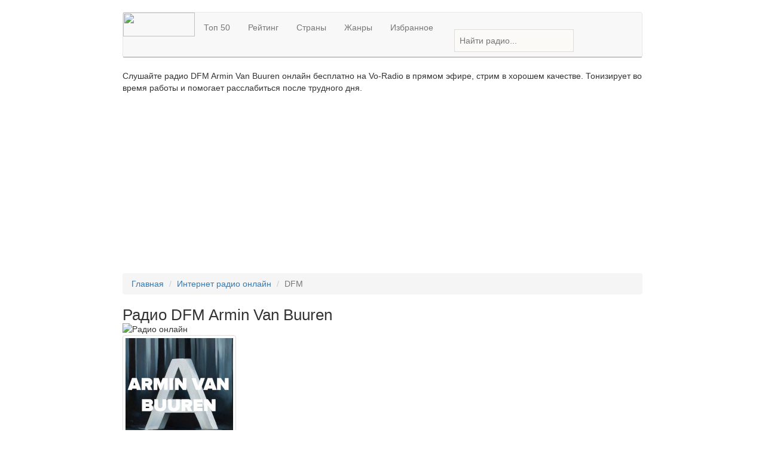

--- FILE ---
content_type: text/html; charset=UTF-8
request_url: https://vo-radio.ru/web/dfm-armin-van-buuren
body_size: 25417
content:
<!DOCTYPE html>
<html lang="ru">
<head>
<meta charset="UTF-8">
<base href="https://vo-radio.ru/" />
<link rel="canonical" href="https://vo-radio.ru/web/dfm-armin-van-buuren" />

<title>Радио DFM Armin Van Buuren - слушать онлайн бесплатно прямой эфир
</title>


<meta name="description" content="Слушать онлайн радио DFM Armin Van Buuren в Москва, жанр dance, бесплатно в прямом эфире с хорошим качеством от vo-radio.ru"/>
<meta itemprop="description" content="Слушать онлайн радио DFM Armin Van Buuren в Москва, жанр dance, бесплатно в прямом эфире с хорошим качеством от vo-radio.ru"/>
<meta property="og:description" content="Слушать онлайн радио DFM Armin Van Buuren в Москва, жанр dance, бесплатно в прямом эфире с хорошим качеством от vo-radio.ru"/>
            

<meta property="og:image" content="https://vo-radio.ru/images/logoweba/dfmarminvanbuuren-180.jpg">
<meta property="og:url" content="https://vo-radio.ru/web/dfm-armin-van-buuren">

<meta name="theme-color" content="#ffffff" />
<meta property="og:site_name" content="vo-radio.ru" />
<meta property="og:locale" content="ru-ru" />
<meta property="og:title" content="Радио DFM Armin Van Buuren - слушать онлайн бесплатно | прямой эфир" />


<meta name="keywords" content=""/>
<meta name="viewport" content="width=device-width, initial-scale=0.95"/>
<meta name="HandheldFriendly" content="true"/>
<meta itemprop="priceRange" content="Бесплатно"/>
<meta name="format-detection" content="telephone=no">
<meta name="format-detection" content="date=no">
<meta name="format-detection" content="address=no">
<meta name="format-detection" content="email=no">
<meta content="notranslate" name="google">
<link rel="stylesheet" href="https://yastatic.net/bootstrap/3.3.6/css/bootstrap.min.css" type="text/css" media="all" />
<link rel="stylesheet" href="assets/templates/vo-radio/css/font-awesome.min.css" />
<link rel="stylesheet" href="assets/templates/vo-radio/css/style.css">
<link rel="stylesheet" href="assets/templates/vo-radio/css/sticky-footer-navbar.css" />
<link rel="stylesheet" href="assets/templates/vo-radio/css/css.css" />


<link rel="icon" href="https://vo-radio.ru/favicon.ico" type="image/x-icon" />
<script async src="https://pagead2.googlesyndication.com/pagead/js/adsbygoogle.js?client=ca-pub-5260104245948648"
     crossorigin="anonymous"></script>
     
<!-- Google tag (gtag.js) -->
<script async src="https://www.googletagmanager.com/gtag/js?id=UA-87807446-1"></script>
<script>
  window.dataLayer = window.dataLayer || [];
  function gtag( { dataLayer.push(arguments); } 
  gtag('js', new Date());

  gtag('config', 'UA-87807446-1');
</script>

<link rel="stylesheet" href="/assets/components/xlike/css/web/default.css" type="text/css" />
<link rel="stylesheet" href="/assets/components/msfavorites/css/default.min.css?v=63037a9" type="text/css" />
<script type="text/javascript">msFavoritesConfig={"actionUrl":"\/assets\/components\/msfavorites\/action.php","ctx":"web","version":"2.1.3-beta"};</script>
<script type="text/javascript">if (typeof TicketsConfig == "undefined")  {TicketsConfig={"ctx":"web","jsUrl":"\/assets\/components\/tickets\/js\/web\/","cssUrl":"\/assets\/components\/tickets\/css\/web\/","actionUrl":"\/assets\/components\/tickets\/action.php","close_all_message":"\u0437\u0430\u043a\u0440\u044b\u0442\u044c \u0432\u0441\u0435","tpanel":0,"enable_editor":1};} else {MergeConfig={"ctx":"web","jsUrl":"\/assets\/components\/tickets\/js\/web\/","cssUrl":"\/assets\/components\/tickets\/css\/web\/","actionUrl":"\/assets\/components\/tickets\/action.php","close_all_message":"\u0437\u0430\u043a\u0440\u044b\u0442\u044c \u0432\u0441\u0435","tpanel":0,"enable_editor":1}; for (var attrname in MergeConfig) { TicketsConfig[attrname] = MergeConfig[attrname]; }}</script>
<script type="text/javascript">TicketsConfig.editor={ticket: {onTab: {keepDefault:false, replaceWith:"	"},
        markupSet: [
            {name:"Bold", className: "btn-bold", key:"B", openWith:"<b>", closeWith:"</b>" },
            {name:"Italic", className: "btn-italic", key:"I", openWith:"<i>", closeWith:"</i>"  },
            {name:"Underline", className: "btn-underline", key:"U", openWith:"<u>", closeWith:"</u>" },
            {name:"Stroke through", className: "btn-stroke", key:"S", openWith:"<s>", closeWith:"</s>" },
            {separator:"---------------" },
            {name:"Bulleted List", className: "btn-bulleted", openWith:"	<li>", closeWith:"</li>", multiline:true, openBlockWith:"<ul>\n", closeBlockWith:"\n</ul>"},
            {name:"Numeric List", className: "btn-numeric", openWith:"	<li>", closeWith:"</li>", multiline:true, openBlockWith:"<ol>\n", closeBlockWith:"\n</ol>"},
            {separator:"---------------" },
            {name:"Quote", className: "btn-quote", openWith:"<blockquote>", closeWith:"</blockquote>"},
            {name:"Code", className: "btn-code", openWith:"<code>", closeWith:"</code>"},
            {name:"Link", className: "btn-link", openWith:"<a href=\"[![Link:!:http://]!]\">", closeWith:"</a>" },
            {name:"Picture", className: "btn-picture", replaceWith:"<img src=\"[![Source:!:http://]!]\" />" },
            {separator:"---------------" },
            {name:"Cut", className: "btn-cut", openWith:"<cut/>" }
        ]},comment: {onTab: {keepDefault:false, replaceWith:"	"},
        markupSet: [
            {name:"Bold", className: "btn-bold", key:"B", openWith:"<b>", closeWith:"</b>" },
            {name:"Italic", className: "btn-italic", key:"I", openWith:"<i>", closeWith:"</i>"  },
            {name:"Underline", className: "btn-underline", key:"U", openWith:"<u>", closeWith:"</u>" },
            {name:"Stroke through", className: "btn-stroke", key:"S", openWith:"<s>", closeWith:"</s>" },
            {separator:"---------------" },
            {name:"Quote", className: "btn-quote", openWith:"<blockquote>", closeWith:"</blockquote>"},
            {name:"Code", className: "btn-code", openWith:"<code>", closeWith:"</code>"},
            {name:"Link", className: "btn-link", openWith:"<a href=\"[![Link:!:http://]!]\">", closeWith:"</a>" },
            {name:"Picture", className: "btn-picture", replaceWith:"<img src=\"[![Source:!:http://]!]\" />" }
        ]}};</script>
<link rel="stylesheet" href="/assets/components/tickets/js/web/editor/editor.css" type="text/css" />
<link rel="stylesheet" href="/assets/components/tickets/css/web/default.css" type="text/css" />
<script type="text/javascript">TicketsConfig.formBefore = 0;TicketsConfig.thread_depth = 0;</script>
</head>
<body>
<header>
    <div class="container" style="min-width: 320px; max-width: 900px;">
        <div class="row">
            <br>
            <div class="col-md-12">
                <nav class="navbar navbar-default" role="navigation">
                    <!-- Логотип и мобильное меню -->
                    <div class="navbar-header">
                        <button class="navbar-toggle" data-toggle="collapse" data-target="#navbarCollapse" type="button">
                            <span class="sr-only">Навигация</span>
                            <span class="icon-bar"></span>
                            <span class="icon-bar"></span>
                            <span class="icon-bar"></span>
                            <span class="icon-bar"></span>
                        </button>
                                                <a href="/" class="td11"><img src="assets/templates/vo-radio/img/logo/voradiologo.png" width="120" height="40"></a>
                                                
                    </div>
                    <!-- Навигационное меню -->
                    <div class="collapse navbar-collapse" id="navbarCollapse" style="border-bottom: 1px solid #8dc63f;">
                        <ul class="nav navbar-nav">
                            <li><a href="/top-50">Топ 50</a></li>
                            <li><a href="/raiting">Рейтинг</a></li>
                            <li><a href="/countries">Страны</a></li>
                            <li><a href="/genre">Жанры</a></li>
                            <li><a href="/office">Избранное</a></li>
                        </ul>

                        <form class="navbar-form navbar-left" action="/poisk" method="get">
                            <br>
                            <div class="form-group col-md-12" style="padding-right: 5px;padding-left: 5px;">
                                <input placeholder="Найти радио..." type="text" name="query" value="" style="display:block; float:left; width:200px; margin:0; padding:8px; color:#747474; background-color:#FCFAF7; border:1px solid #DDDDDD;" />
                            </div>
                        </form>
 <!-- 
                        <p class="navbar-text navbar-right">
                             if ''|isnotloggedin:'web' }
                                <a href="13898|url}" class="navbar-link" data-toggle="tooltip" title="Регистрация"><span class="glyphicon glyphicon-lock" aria-hidden="true" style="margin-right: 5px"></span>Войти</a>
                            else}
                                <a href="13899|url}" class="navbar-link"><span class="glyphicon glyphicon-user" aria-hidden="true" data-toggle="tooltip" title="Профиль"></span></a>
                                |
                                <a href="13898|url}" class="navbar-link"><span class="glyphicon glyphicon-briefcase" aria-hidden="true" data-toggle="tooltip" title="Кабинет"></span></a>
                            /if}
                        </p>
-->

                    </div>
                </nav>
            </div>
        </div>
    </div>
</header>

<div class="container" style="min-width: 320px; max-width: 900px;">
    <div class="row">
        <div class="col-lg-12 col-md-12 col-sm-12 col-xs-12">

            <div class="description">Слушайте радио DFM Armin Van Buuren онлайн бесплатно на Vo-Radio в прямом эфире, стрим в хорошем качестве. Тонизирует во время работы и помогает расслабиться после трудного дня.</div>



        </div>
    </div>
        <ol class="breadcrumb"><li class="breadcrumb-item"><a href="/">Главная</a></li>
<li class="breadcrumb-item"><a href="/web">Интернет радио онлайн</a></li>
<li class="breadcrumb-item active">DFM</li></ol>    <div>
        <h1 style="display: inline;font-size: 26px;">Радио DFM Armin Van Buuren</h1>

        <small class="msfavorites-parent" style="">
            <a class="msfavorites load"
               data-click=""
               data-data-id="40243"
               data-data-list="default"
               data-msfavorites-mode="list"
               data-tooltip=""
               title="Добавить в избранные">
                <i class="msfavorites-icon-heart"></i>
            </a>
        </small>
    </div>
    <img alt="Радио онлайн" src="assets/templates/vo-radio/img/games/radio_online.gif" align="left"><br/>

<article itemscope="" itemtype="http://schema.org/RadioStation">
    <div id="inradio-out">
        <div id="inradio">
            
<div class="masonry">
    <div class="item">
        <img class="img-thumbnail" src="images/logoweba/dfmarminvanbuuren-180.jpg">

        <div class="audioContainer">
            <!--noindex-->
            <audio id="myAudio" preload=auto src="https://dfm-avburren.hostingradio.ru/avburren96.aacp"></audio>
            <div class="control">
                <div class="btn btnPlay"></div>
                <div class="volume" data-volume="85">
                    <span class="volumeBar"></span>
                </div>
                <!--div class="sound sound2 btn"></div-->
                <div style="float:left;width:54%;height:120px;border:0px solid red;">
                    <div id="volume_up">vol +</div>
                    <div id="volume_down">vol -</div>
                    <div id="volume">&nbsp;</div>
                </div>
            </div>
            <!--/noindex-->
        </div>
       
    </div>
</div>
<!--noindex-->
 <div class="efir">
            

<div class="xlike [ js-xlike-object ]" data-xlike-propkey="33dcd0b9cd276482b2eb640de26ef3f8be82cf34" data-xlike-parent="40243">
    <div class="xlike__line">
        <div class="xlike__line-fill [ js-xlike-stripe ]" style="min-width: 0.00%;"></div>
    </div>

    <div class="xlike__items">
        <span class="xlike__item xlike__item_like">
            <a            class="xlike__link  [ js-xlike-button ]"
            data-xlike-value="1" href="javascript:undefined;"            >
                <svg class="xlike__icon xlike__icon_like xlike__svg xlike__svg_like icon-svg" viewBox="0 0 100 100">    <path class="xlike__svg-hand" d="M47.985 68.99c-1.021 0-1.746-.787-1.995-.941-.797-.49-.603-.627-2.045-1.057l-4.038.01c-.503 0-.911-.404-.911-.902v-19.218c0-.499.408-.902.911-.902h5.342c.126-.068.518-.402 1.213-1.187 1.227-1.382 2.312-3.262 3.362-4.927.849-1.346 1.65-2.619 2.496-3.667 1.157-1.439 1.883-1.966 2.584-2.477.721-.522.574-.641 2.009-2.475 2.3-2.938 2.613-4.807 2.917-6.615.054-.32.109-.651.175-.981.259-1.307 1.405-2.659 2.876-2.658.53-.001 1.047.174 1.537.518 1.879 1.319 2.866 5.158 2.494 7.708-.383 2.619-1.578 6.005-2.681 7.23-.958 1.066-1.41 2.122-1.212 3.746.094.773 1.283.804 1.334.806l7.439.028c2.15.018 6.212.69 6.213 4.843 0 1.894-.77 3.071-1.666 3.757.852.758 1.516 1.742 1.278 3.609-.23 1.812-1.128 2.894-2.173 3.448.577.771.967 1.886.712 3.397-.245 1.455-1.134 2.469-2.048 2.961.431.658.699 1.666.473 2.869-.533 2.822-2.977 2.985-4.02 3.056l-.323.021h-22.253z"/>
    <path class="xlike__svg-shirt" d="M38.998 46.008h3.018v21h-3.018v-21z"/>
    <path class="xlike__svg-jacket" d="M37.68 70.001h-11.067c-1.274 0-2.312-1.04-2.312-2.317l-3.304-21.38c0-1.279 1.037-2.318 2.311-2.318h14.372c1.275 0 2.312 1.039 2.312 2.318v21.38c-.001 1.277-1.038 2.317-2.312 2.317z"/>
</svg>
                <span class="xlike__count xlike__count_like [ js-xlike-number ]">0</span>
            </a>
        </span>
    </div>
</div>            
      
 <!--<a class="stopper canal" href="$_modx->resource.site|Protocol}" onclick="window.open(this.href, '', 'scrollbars=1,height='+Math.min(400, screen.availHeight)+',width='+Math.min(400, screen.availWidth)); return false;">
     Слушай с официального сайта</a> 
     <p> </p>-->
     
        </div>
 <!--        
<div class="efir" style="border-top: 0px;">        
 <a class="stopper canal" href="[*stream_radio]]" onclick="window.open(this.href, '', 'scrollbars=1,height='+Math.min(400, screen.availHeight)+',width='+Math.min(400, screen.availWidth)); return false;">Стрим радиостанции с официального сайта</a>        
</div> -->

<div class="refresher" style="height: 40px;">Иногда для воспроизведения нужно подождать от 5 до 15 секунд. Дождитесь пожалуйста.</div>
<!--/noindex-->
<div class="cb"></div>
<div class="refresher btnPlay"><div class="b_stream2">Играло и перестало? Не включается? Жми сюда, перезапуск!</div></div>
<div class="cb"></div>
<div class="stopper" onclick="stopStream();"><div class="b_stream2">Выключить совсем: прервать поток, очистить буфер.</div></div>
<button onclick="jump('one')" class="stopper">Отзывы о  DFM Armin Van Buuren</button>

 <!--
<div id="brokenFake" style="display: none;">&nbsp;</div>
if $.session.brokenStream[$_modx->resource.id]?}
    <a href="#" rel="nofollow" class="stream-btn brokenStream disabled" data-id="$_modx->resource.id}">'vo.message.default'|lexicon}</a>
else}
    <a href="#" rel="nofollow" class="stream-btn brokenStream" data-id="$_modx->resource.id}">Совсем не играет? Сообщите нам, пожалуйста!</a>
/if}
<br>-->

        </div>
    </div>


    <div id="inradio-left">
    <!--noindex-->
    <script async src="https://pagead2.googlesyndication.com/pagead/js/adsbygoogle.js?client=ca-pub-5260104245948648"
     crossorigin="anonymous"></script>
<!-- web радио -->
<ins class="adsbygoogle"
     style="display:block"
     data-ad-client="ca-pub-5260104245948648"
     data-ad-slot="3229624812"
     data-ad-format="auto"
     data-full-width-responsive="true"></ins>
<script>
     (adsbygoogle = window.adsbygoogle || []).push({});
</script>       <!--/noindex-->

    </div>


    <div class="clearfix"></div>
    <div>
        <div class="row">
    <div class="col-lg-6 col-md-6 col-sm-9 col-xs-9"  style="margin-top:10px">
        <div class="ya-share2" data-services="vkontakte,twitter,facebook,gplus,odnoklassniki,skype,moimir,viber,whatsapp" data-counter></div>
    </div>
</div>    </div>
    <p> </p>
  
                    <blockquote>
                <h3 style="text-align:center" class="bigWord">Другие каналы этой радиостанции</h3>
<ul class="shul">
<li class="block-r1">
    <a href="/web/dfm" target="_blank"><p><img src="https://vo-radio.ru/images/logoweba/dfm-180.jpg"></p>
    <div id="blog-n"><p>DFM динамит</p></div></a></li>
<li class="block-r1">
    <a href="/web/dfm-dance" target="_blank"><p><img src="https://vo-radio.ru/images/logoweba/dfmdance-180.jpg"></p>
    <div id="blog-n"><p>DFM Dance 101.2</p></div></a></li>
<li class="block-r1">
    <a href="/web/dfm-neuro-flow" target="_blank"><p><img src="https://vo-radio.ru/images/logoweba/dfmneuroflow-180.jpg"></p>
    <div id="blog-n"><p>DFM Neuro Flow</p></div></a></li>
<li class="block-r1">
    <a href="/web/dfm-dance-hall" target="_blank"><p><img src="https://vo-radio.ru/images/logoweba/dfmdancehall-180.jpg"></p>
    <div id="blog-n"><p>DFM Dance Hall</p></div></a></li>
<li class="block-r1">
    <a href="/web/dfm-insomnia" target="_blank"><p><img src="https://vo-radio.ru/images/logoweba/dfminsomnia-180.jpg"></p>
    <div id="blog-n"><p>DFM Insomnia</p></div></a></li>
<li class="block-r1">
    <a href="/web/dfm-deep" target="_blank"><p><img src="https://vo-radio.ru/images/logoweba/dfmdeep-180.jpg"></p>
    <div id="blog-n"><p>DFM Deep</p></div></a></li>
<li class="block-r1">
    <a href="/web/dfmrussiandance" target="_blank"><p><img src="https://vo-radio.ru/images/logoweba/dfmrussiandance-180.jpg"></p>
    <div id="blog-n"><p>DFM Russian Dance</p></div></a></li>
<li class="block-r1">
    <a href="/web/dfm-gangster-deep" target="_blank"><p><img src="https://vo-radio.ru/images/logoweba/dfmgangsterdeep-180.jpg"></p>
    <div id="blog-n"><p>DFM Gangster Deep</p></div></a></li>
<li class="block-r1">
    <a href="/web/dfm-russkij-rejv" target="_blank"><p><img src="https://vo-radio.ru/images/logoweba/dfmrusskijrejv-180.jpg"></p>
    <div id="blog-n"><p>DFM Русский Рейв</p></div></a></li>
<li class="block-r1">
    <a href="/web/dfm-party" target="_blank"><p><img src="https://vo-radio.ru/images/logoweba/dfmparty-180.jpg"></p>
    <div id="blog-n"><p>DFM Party</p></div></a></li>
<li class="block-r1">
    <a href="/web/dfm-slap-bass" target="_blank"><p><img src="https://vo-radio.ru/images/logoweba/dfmslapbass-180.jpg"></p>
    <div id="blog-n"><p>DFM Slap Bass</p></div></a></li>
<li class="block-r1">
    <a href="/web/dfm90" target="_blank"><p><img src="https://vo-radio.ru/images/logoweba/dfmdisc90-180.jpg"></p>
    <div id="blog-n"><p>DFM Дискач 90-x</p></div></a></li>
<li class="block-r1">
    <a href="/web/dfm-avicii" target="_blank"><p><img src="https://vo-radio.ru/images/logoweba/dfmavicii-180.jpg"></p>
    <div id="blog-n"><p>DFM Avicii</p></div></a></li>
<li class="block-r1">
    <a href="/web/dfm-david-guetta" target="_blank"><p><img src="https://vo-radio.ru/images/logoweba/dfmdavidguetta-180.jpg"></p>
    <div id="blog-n"><p>DFM David Guetta</p></div></a></li>
<li class="block-r1">
    <a href="/web/dfm-tiesto" target="_blank"><p><img src="https://vo-radio.ru/images/logoweba/dfmtiesto-180.jpg"></p>
    <div id="blog-n"><p>DFM Tiesto</p></div></a></li>
<li class="block-r1">
    <a href="/web/dfm-the-prodigy" target="_blank"><p><img src="https://vo-radio.ru/images/logoweba/dfmtheprodigy-180.jpg"></p>
    <div id="blog-n"><p>DFM The Prodigy</p></div></a></li>
<li class="block-r1">
    <a href="/web/dfm-swedish-house-mafia" target="_blank"><p><img src="https://vo-radio.ru/images/logoweba/dfmswedishhousemafia-180.jpg"></p>
    <div id="blog-n"><p>DFM Swedish House Mafia</p></div></a></li>
<li class="block-r1">
    <a href="/web/dfm-calvin-harris" target="_blank"><p><img src="https://vo-radio.ru/images/logoweba/dfmcalvinharris-180.jpg"></p>
    <div id="blog-n"><p>DFM Calvin Harris</p></div></a></li>
<li class="block-r1">
    <a href="/web/dfm-martin-garrix" target="_blank"><p><img src="https://vo-radio.ru/images/logoweba/dfmmartingarrix-180.jpg"></p>
    <div id="blog-n"><p>DFM Martin Garrix</p></div></a></li>
<li class="block-r1">
    <a href="/web/dfm-skrillex" target="_blank"><p><img src="https://vo-radio.ru/images/logoweba/dfmskrillex-180.jpg"></p>
    <div id="blog-n"><p>DFM Skrillex</p></div></a></li>
<li class="block-r1">
    <a href="/web/dfm-chill" target="_blank"><p><img src="https://vo-radio.ru/images/logoweba/dfmchill-180.jpg"></p>
    <div id="blog-n"><p>DFM Chill</p></div></a></li>
<li class="block-r1">
    <a href="/web/dfm-dance-gold-1990s" target="_blank"><p><img src="https://vo-radio.ru/images/logoweba/dfmdancegold1990s-180.jpg"></p>
    <div id="blog-n"><p>DFM Dance Gold 1990s</p></div></a></li>
<li class="block-r1">
    <a href="/web/dfm-dance-gold-2000s" target="_blank"><p><img src="https://vo-radio.ru/images/logoweba/dfmdancegold2000s-180.jpg"></p>
    <div id="blog-n"><p>DFM Dance Gold 2000s</p></div></a></li>
<li class="block-r1">
    <a href="/web/dfm-dance-gold-2010s" target="_blank"><p><img src="https://vo-radio.ru/images/logoweba/dfmdancegold2010s-180.jpg"></p>
    <div id="blog-n"><p>DFM Dance Gold 2010s</p></div></a></li>
<li class="block-r1">
    <a href="/web/dfm-dance-gold-2020s" target="_blank"><p><img src="https://vo-radio.ru/images/logoweba/dfmdancegold2020s-180.jpg"></p>
    <div id="blog-n"><p>DFM Dance Gold 2010s</p></div></a></li>
<li class="block-r1">
    <a href="/web/dfm-remake" target="_blank"><p><img src="https://vo-radio.ru/images/logoweba/dfmremake-180.jpg"></p>
    <div id="blog-n"><p>DFM Remake</p></div></a></li>
<li class="block-r1">
    <a href="/web/dfm-pop-gold-1990s" target="_blank"><p><img src="https://vo-radio.ru/images/logoweba/dfmpopgold1990s-180.jpg"></p>
    <div id="blog-n"><p>DFM Pop Gold 1990s</p></div></a></li>
<li class="block-r1">
    <a href="/web/dfm-pop-gold-2000s" target="_blank"><p><img src="https://vo-radio.ru/images/logoweba/dfmpopgold2000s-180.jpg"></p>
    <div id="blog-n"><p>DFM Pop Gold 2000s</p></div></a></li>
<li class="block-r1">
    <a href="/web/dfm-pop-gold-2010s" target="_blank"><p><img src="https://vo-radio.ru/images/logoweba/dfmpopgold2010s-180.jpg"></p>
    <div id="blog-n"><p>DFM Pop Gold 2000s</p></div></a></li>
<li class="block-r1">
    <a href="/web/dfm-pop-gold-2020s" target="_blank"><p><img src="https://vo-radio.ru/images/logoweba/dfmpopgold2020s-180.jpg"></p>
    <div id="blog-n"><p>DFM Pop Gold 2020s</p></div></a></li>
<li class="block-r1">
    <a href="/web/dfm-kpop" target="_blank"><p><img src="https://vo-radio.ru/images/logoweba/dfmkpop-180.jpg"></p>
    <div id="blog-n"><p>DFM K-pop</p></div></a></li>
<li class="block-r1">
    <a href="/web/dfm-festival-gold" target="_blank"><p><img src="https://vo-radio.ru/images/logoweba/dfmfestivalgold-180.jpg"></p>
    <div id="blog-n"><p>DFM Festival Gold</p></div></a></li>
<li class="block-r1">
    <a href="/web/dfmclub" target="_blank"><p><img src="https://vo-radio.ru/images/logoweba/dfmclub-180.jpg"></p>
    <div id="blog-n"><p>DFM Club</p></div></a></li>
<li class="block-r1">
    <a href="/web/dfm-bass-house" target="_blank"><p><img src="https://vo-radio.ru/images/logoweba/dfmbasshouse-180.jpg"></p>
    <div id="blog-n"><p>DFM Bass House</p></div></a></li>
<li class="block-r1">
    <a href="/web/dfm-organic-house" target="_blank"><p><img src="https://vo-radio.ru/images/logoweba/dfmorganichouse-180.jpg"></p>
    <div id="blog-n"><p>DFM Organic House</p></div></a></li>
<li class="block-r1">
    <a href="/web/dfm-tech-house" target="_blank"><p><img src="https://vo-radio.ru/images/logoweba/dfmtechhouse-180.jpg"></p>
    <div id="blog-n"><p>DFM Tech House</p></div></a></li>
<li class="block-r1">
    <a href="/web/dfm-russian-gold" target="_blank"><p><img src="https://vo-radio.ru/images/logoweba/dfmrussiangold-180.jpg"></p>
    <div id="blog-n"><p>DFM Russian Gold</p></div></a></li>
<li class="block-r1">
    <a href="/web/dfm-grustnyij-dens" target="_blank"><p><img src="https://vo-radio.ru/images/logoweba/dfmsaddance-180.jpg"></p>
    <div id="blog-n"><p>DFM Грустный Дэнс</p></div></a></li>
<li class="block-r1">
    <a href="/web/dfm-rap" target="_blank"><p><img src="https://vo-radio.ru/images/logoweba/dfmrap-180.jpg"></p>
    <div id="blog-n"><p>DFM Rap</p></div></a></li>
<li class="block-r1">
    <a href="/web/dfm-kalyan-rep" target="_blank"><p><img src="https://vo-radio.ru/images/logoweba/dfmkalyanrep-180.jpg"></p>
    <div id="blog-n"><p>DFM Кальян Рэп</p></div></a></li>
<li class="block-r1">
    <a href="/web/dfm-pop-dance" target="_blank"><p><img src="https://vo-radio.ru/images/logoweba/dfmpopdance-180.jpg"></p>
    <div id="blog-n"><p>DFM Pop Dance</p></div></a></li>
<li class="block-r1">
    <a href="/web/dfm-vocal-trance" target="_blank"><p><img src="https://vo-radio.ru/images/logoweba/dfmvocaltrance-180.jpg"></p>
    <div id="blog-n"><p>DFM Vocal Trance</p></div></a></li>
<li class="block-r1">
    <a href="/web/dfm-psy-trance" target="_blank"><p><img src="https://vo-radio.ru/images/logoweba/dfmpsytrance-180.jpg"></p>
    <div id="blog-n"><p>DFM Psy Trance</p></div></a></li>
<li class="block-r1">
    <a href="/web/dfm-hands-up" target="_blank"><p><img src="https://vo-radio.ru/images/logoweba/dfmhandsup-180.jpg"></p>
    <div id="blog-n"><p>DFM Hands Up</p></div></a></li>
<li class="block-r1">
    <a href="/web/dfm-trap" target="_blank"><p><img src="https://vo-radio.ru/images/logoweba/dfmtrap-180.jpg"></p>
    <div id="blog-n"><p>DFM Trap</p></div></a></li>
<li class="block-r1">
    <a href="/web/dfm-future-bass" target="_blank"><p><img src="https://vo-radio.ru/images/logoweba/dfmfuturebass-180.jpg"></p>
    <div id="blog-n"><p>DFM Future Bass</p></div></a></li>
<li class="block-r1">
    <a href="/web/dfm-vocal-drum" target="_blank"><p><img src="https://vo-radio.ru/images/logoweba/dfmvocaldrum-180.jpg"></p>
    <div id="blog-n"><p>DFM Vocal Drum</p></div></a></li>
<li class="block-r1">
    <a href="/web/dfm-liquid-funk" target="_blank"><p><img src="https://vo-radio.ru/images/logoweba/dfmliquidfunk-180.jpg"></p>
    <div id="blog-n"><p>DFM Vocal Drum</p></div></a></li>
<li class="block-r1">
    <a href="/web/dfm-pump" target="_blank"><p><img src="https://vo-radio.ru/images/logoweba/dfmpump-180.jpg"></p>
    <div id="blog-n"><p>DFM Pump</p></div></a></li>
<li class="block-r1">
    <a href="/web/dfm-breakbeat" target="_blank"><p><img src="https://vo-radio.ru/images/logoweba/dfmbreakbeat-180.jpg"></p>
    <div id="blog-n"><p>DFM Breakbeat</p></div></a></li>
<li class="block-r1">
    <a href="/web/dfm-disco" target="_blank"><p><img src="https://vo-radio.ru/images/logoweba/dfmdisco-180.jpg"></p>
    <div id="blog-n"><p>DFM Disco</p></div></a></li>
</ul>

<div class="contact-info"><ul><li><span></span><img src="images/ss/ok.svg" style="margin:0 0 -2px 0;" width="20" height="20" border="0"> <a target="_blank" rel="nofollow" href="https://ok.ru/dfm" itemprop="SameAs">Одноклассники</a></li><li><span></span><img src="images/ss/facebook.svg" style="margin:0 0 -2px 0;" width="20" height="20" border="0"> <a target="_blank" rel="nofollow" href="http://www.facebook.com/dfm" itemprop="SameAs">Facebook</a></li><li><span></span><img src="images/ss/twitter.svg" style="margin:0 0 -2px 0;" width="20" height="20" border="0"> <a target="_blank" rel="nofollow" href="http://twitter.com/DFMDANCE" itemprop="SameAs">Twitter</a></li><li><span></span><img src="images/ss/instagram.svg" style="margin:0 0 -2px 0;" width="20" height="20" border="0"> <a target="_blank" rel="nofollow" href="http://instagram.com/dfmdance" itemprop="SameAs">Instagram</a></li><li><span></span><img src="images/ss/youtube.svg" style="margin:0 0 -2px 0;" width="20" height="20" border="0"> <a target="_blank" rel="nofollow" href="http://www.youtube.com/user/dfmdance" itemprop="SameAs">Youtube</a></li><li><span></span><img src="images/ss/vk.svg" style="margin:0 0 -2px 0;" width="20" height="20" border="0"> <a target="_blank" rel="nofollow" href="http://vkontakte.ru/club89493" itemprop="SameAs">Вконтакте</a></li></ul></div>            </blockquote>
         
<p> </p> 
     <!--noindex-->
    <div class="adslot_1">
    <script async src="https://pagead2.googlesyndication.com/pagead/js/adsbygoogle.js?client=ca-pub-5260104245948648"
     crossorigin="anonymous"></script>
<!-- Горизонтальный vo-radio.ru -->
<ins class="adsbygoogle"
     style="display:block"
     data-ad-client="ca-pub-5260104245948648"
     data-ad-slot="5178120010"
     data-ad-format="auto"
     data-full-width-responsive="true"></ins>
<script>
     (adsbygoogle = window.adsbygoogle || []).push({});
</script>    </div>
    <!--/noindex-->   
 <p> </p>        
 <blockquote>   
        <ul>
               
                <li><b>Жанр:</b> dance </li>
                                        <li><b>Страна (Город) :</b> Россия  (Москва)</li>
                                        <li><b>Телефон:</b> 7 (499) 579-77-09</li>
                                        <li><b>Адрес:</b> ул. Хорошёвская 3-я, 12</li>
                                        <li><b>Частота:</b> Веб-радио</li>
                                        <li><b>Основана:</b> July 2000</li>
                                                    <li><b>E-mail:</b> dfm@rr.ru</li>
                                                                <li><b>Официальный сайт:  </b>https://dfm.ru</li>
                    </ul>
</blockquote>   
        <center>
            <include 'file:chunks/banner.horizontal.tpl'>
            <!-- <div id="movie_video"></div><script type="text/javascript" src="https://vak345.com/s.js?v=c2285be6d6e1f8d55c9546a98d4ec56b" async></script>-->
        </center>
<blockquote>
Слушайте потоковое вещание радио DFM Armin Van Buuren на компьютере, планшете или телефоне. Плейлист  может отсутствовать по независящим от нас причинам. Воспользуйтесь сервисом Shazam для того чтобы узнать текущий трек. Радио DFM Armin Van Buuren слушать онлайн бесплатно в хорошем качестве (128 256 320) без регистрации на сайте Vo-Radio.ru в прямом эфире.
</blockquote>  
    <div class="text-left">
     <p> </p>
        <blockquote style="padding: 0px 10px 10px;">
           Слушайте  популярные радиостанции: <a href="web/russkoe">Русское радио</a>, <a href="web/dacha">дача</a>, <a href="web/horoshee">хорошее</a>, <a href="web/dorozhnoe">дорожное</a>, <a href="web/vanya">Ваня</a>, <a href="web/love">Лав радио</a>, <a href="web/shanson">Шансон</a>, <a href="web/evropa-plus">Европа плюс</a>, <a href="web/record">Рекорд(Record)</a>, <a href="web/russkiy-hit">Русский Хит</a>, <a href="web/energy">Энерджи</a>, <a href="web/7-na-semi-xolmax">7 на семи холмах</a>, <a href="web/hit-romantika">романтика</a>, <a href="web/comedy">Камеди</a>, <a href="web/relax">релакс</a>, <a href="web/novoe">Новое радио</a>, нова, <a href="web/monte-karlo">монте карло</a>, <a href="web/mayak">маяк</a>, <a href="">радио пятница</a>, <a href="web/yumor">юмор</a>, хиты 70-х, 80-х, 90-х и 2000 годов!<br/>            
            <span class="bigWord">Присоединись к vo-radio:</span>
            <div class="item1">
                <a href="https://twitter.com/voradio1" target="_blank"><img alt="" src="images/srvs/twitter2.png" style="margin:0 0 -2px 0;" width="40" border="0" height="40"></a>
                <a href="https://vk.com/voradioo" target="_blank"><img alt="" src="images/srvs/vkontakte2.png" style="margin:0 0 -2px 0;" width="40" border="0" height="40"></a>
                <a href="https://ok.ru/group/62591922012203" target="_blank"><img alt="" src="images/srvs/ok.jpg" style="margin:0 0 -2px 0;" width="38" border="0" height="38"></a>
                <a href="https://zen.yandex.ru/media/id/5a02014e48c85e7938f38e9c" target="_blank"><img alt="" src="images/srvs/dzen.png" style="margin:0 0 -2px 0;" width="40" border="0" height="40"></a>
            </div>
        </blockquote>
        <!--noindex-->
        <blockquote>Плеера на сайте нет, это обычный виджет, который ничего не транслирует и не ретранслирует. Все права на аудио и видео материалы, представленные на нашем сайте принадлежат их законным владельцам и предназначены только для ознакомления. Для прослушивания просим переходить по ссылке на радиостанцию, указанную в разделе с информацией о радио.<a href="https://vo-radio.ru/about">Подробней тут</a>. Все аудиопотоки радиостанций представлены в хорошем качестве для ознакомительного прослушивания. Оригинальные версии аудиопотоков находятся на официальных ресурсах радиостанций. </blockquote>
        <!--/noindex-->
        <a id="Yakor1"></a>
        <div class="efir">
         <a class="stopper canal" href="https://dfm.ru" onclick="window.open(this.href, '', 'scrollbars=1,height='+Math.min(400, screen.availHeight)+',width='+Math.min(400, screen.availWidth)); return false;">
     Слушай с официального сайта</a> 
       
 <a style="margin-left: 5px;" class="stopper canal" href="https://dfm-avburren.hostingradio.ru/avburren96.aacp" onclick="window.open(this.href, '', 'scrollbars=1,height='+Math.min(400, screen.availHeight)+',width='+Math.min(400, screen.availWidth)); return false;">Стрим радиостанции с официального сайта</a>        
</div>
    </div>
    </article>
        
    
    <div class="text-center" style="margin-top:20px">
        <h3 style="text-align:center" class="bigWord">Случайные радиостанции для Вас:</h3>
        <ul>
            <div id="643324bc61c4f1bbcefcf975848734c43198aecb" class="ajax-snippet">
			<img src="[data-uri]" class="as_spinner" style="width:32px;margin:auto;display:block;">
		</div>        </ul>
    </div>

    <div style="margin-bottom:10px"></div>
    <div id="one"></div>
    <div style="margin-top:20px">


        <div class="comments">
    

    <h3>Отзывы о  DFM Armin Van Buuren(<span id="comment-total"></span>)</h3>

    <div id="comments-wrapper">
        <ol class="comment-list" id="comments"></ol>
        <botton class="btn-more-comment">Еще отзывы</botton>
    </div>

    <div id="comments-tpanel">
        <div id="tpanel-refresh"></div>
        <div id="tpanel-new"></div>
    </div>
</div><h4 id="comment-new-link">
    <a href="#" class="btn btn-primary">Написать комментарий</a>
</h4>

<div id="comment-form-placeholder" style="display:none">
    <form id="comment-form" action="" method="post" class="well">
        <div id="comment-preview-placeholder"></div>
        <input type="hidden" name="thread" value="resource-40243"/>
        <input type="hidden" name="parent" value="0"/>
        <input type="hidden" name="id" value="0"/>

        <div class="form-group">
            <label for="comment-name">Автор</label>
            <input type="text" name="name" value="" id="comment-name" class="form-control"/>
            <span class="error"></span>
        </div>

        <div class="form-group">
            <label for="comment-email">Email</label>
            <input type="text" name="email" value="" id="comment-email" class="form-control"/>
            <span class="error"></span>
        </div>

        <div class="form-group">
            <label for="comment-editor"></label>
            <textarea name="text" id="comment-editor" cols="30" rows="10" class="form-control"></textarea>
        </div>

        <div class="form-group">
    <label for="comment-captcha" id="comment-captcha">Введите сумму 5 + 10</label>
    <input type="text" name="captcha" value="" id="comment-captcha" class="form-control" />
    <span class="error"></span>
</div>


        <div class="form-actions">
            <input type="button" class="btn btn-default preview" value="Предпросмотр"
                   title="Ctrl + Enter"/>
            <input type="submit" class="btn btn-primary submit" value="Написать"
                   title="Ctrl + Shift + Enter"/>
            <span class="time"></span>
        </div>
    </form>
</div></div>
</div>
</div>

<footer class="navbar-bottom">
    <div class="text-center">
        <ul class="list-inline">
            <li><a href="/about">О нас</a></li>
            <li><a href="/info">Контакты</a></li>
            <li><a href="/dobavit-radio">Добавить радио</a></li>
            <li><a href="/reclama">Размещение рекламы</a></li>
        </ul>
    </div>
    <div class="container" style="min-width: 320px; max-width: 900px;text-align: center;">
        <p>Все права на аудио и видео материалы, представленные на нашем сайте принадлежат их законным владельцам. 2024 гг.</p>
        <p>E-mail для обратной связи: vo-radio@yandex.ru</p>
        <p><a href="https://vo-radio.ru/udalili-iz-kataloga-po-zaprosu">Дружу с роскомнадзором и всеми владельцами медиаресурсов</a></p>
    </div>
</footer>

<script src="https://ajax.googleapis.com/ajax/libs/jquery/2.2.3/jquery.min.js"></script>
<script src="https://yastatic.net/jquery/2.2.3/jquery.js"></script>
<script src="https://yastatic.net/bootstrap/3.3.6/js/bootstrap.min.js"></script>
<script src="https://yastatic.net/share2/share.js" async="async"></script>
<script src="assets/templates/vo-radio/js/js.js"></script>


<script>
function jump(h){
    var top = document.getElementById(h).offsetTop;
    window.scrollTo(0, top);
}
</script>

<!-- Yandex.Metrika counter --> <script type="text/javascript" > (function(m,e,t,r,i,k,a) { m[i]=m[i]||function() { (m[i].a=m[i].a||[]).push(arguments) } ; m[i].l=1*new Date();k=e.createElement(t),a=e.getElementsByTagName(t)[0],k.async=1,k.src=r,a.parentNode.insertBefore(k,a) } ) (window, document, "script", "https://mc.yandex.ru/metrika/tag.js", "ym"); ym(39418440, "init",  {  clickmap:true, trackLinks:true, accurateTrackBounce:true, webvisor:true, trackHash:true  } ); </script> <noscript><div><img src="https://mc.yandex.ru/watch/39418440" style="position:absolute; left:-9999px;" alt="" /></div></noscript> <!-- /Yandex.Metrika counter -->

<script>
	(function(i,s,o,g,r,a,m){ i['GoogleAnalyticsObject']=r;i[r]=i[r]||function(){
		(i[r].q=i[r].q||[]).push(arguments)},i[r].l=1*new Date();a=s.createElement(o),
		m=s.getElementsByTagName(o)[0];a.async=1;a.src=g;m.parentNode.insertBefore(a,m)
	})(window,document,'script','https://www.google-analytics.com/analytics.js','ga');

	ga('create', 'UA-87807446-1', 'auto');
	ga('send', 'pageview');
</script>

<script src="/assets/components/xlike/js/web/default.js"></script>
<script type="text/javascript">
                if (typeof(xLikeCls) == "undefined") {
                    var xLikeCls = new xLike({"actionUrl":"\/assets\/components\/xlike\/action.php"});
                }
            </script>
<script src="/assets/components/msfavorites/js/default.min.js?v=63037a9"></script>
<script type="text/javascript">$(document).ready(function() {var spinner = $(this).parent().find(".as_spinner");$.post("https://vo-radio.ru/web/dfm-armin-van-buuren", {as_action: "643324bc61c4f1bbcefcf975848734c43198aecb"}, function(response) {if (typeof response.output !== "undefined") {$("#643324bc61c4f1bbcefcf975848734c43198aecb").html(response.output);spinner.remove();$(document).trigger("as_complete", response);}}, "json");});</script>
<script src="/assets/components/tickets/js/web/editor/jquery.markitup.js"></script>
<script src="/assets/components/tickets/js/web/default.js"></script>
</body>
</html>

--- FILE ---
content_type: text/html; charset=UTF-8
request_url: https://vo-radio.ru/web/dfm-armin-van-buuren
body_size: 527
content:
{"output":"<li class=\"block-r1\">\n    <a href=\"\/web\/bajraktar\">\n        <p><img src=\"images\/logoweb1\/russkoeukr-180.jpg\" alt=\"\u0420\u0430\u0434\u0438\u043e \u0411\u0430\u0439\u0440\u0430\u043a\u0442\u0430\u0440\"><\/p>\n        <div id=\"blog-n\">\n            <p>\u0411\u0430\u0439\u0440\u0430\u043a\u0442\u0430\u0440<\/p>\n        <\/div>\n    <\/a>\n<\/li>\n<li class=\"block-r1\">\n    <a href=\"\/web\/spravedlivoe\">\n        <p><img src=\"images\/logoweb2\/spravedlivoe-180.jpg\" alt=\"\u0420\u0430\u0434\u0438\u043e \u0421\u043f\u0440\u0430\u0432\u0435\u0434\u043b\u0438\u0432\u043e\u0435\"><\/p>\n        <div id=\"blog-n\">\n            <p>\u0421\u043f\u0440\u0430\u0432\u0435\u0434\u043b\u0438\u0432\u043e\u0435<\/p>\n        <\/div>\n    <\/a>\n<\/li>\n<li class=\"block-r1\">\n    <a href=\"\/web\/dushevnyij-vostorg\">\n        <p><img src=\"images\/logoweb2\/dushevnyij-vostorg-180.jpg\" alt=\"\u0420\u0430\u0434\u0438\u043e \u0414\u0443\u0448\u0435\u0432\u043d\u044b\u0439 \u0432\u043e\u0441\u0442\u043e\u0440\u0433\"><\/p>\n        <div id=\"blog-n\">\n            <p>\u0414\u0443\u0448\u0435\u0432\u043d\u044b\u0439 \u0432\u043e\u0441\u0442\u043e\u0440\u0433<\/p>\n        <\/div>\n    <\/a>\n<\/li>\n<li class=\"block-r1\">\n    <a href=\"\/web\/astv\">\n        <p><img src=\"images\/logoweb1\/astv-180.jpg\" alt=\"\u0420\u0430\u0434\u0438\u043e \u0410\u0421\u0422\u0412\"><\/p>\n        <div id=\"blog-n\">\n            <p>\u0410\u0421\u0422\u0412<\/p>\n        <\/div>\n    <\/a>\n<\/li>\n<li class=\"block-r1\">\n    <a href=\"\/web\/wow-music-hip-hop\">\n        <p><img src=\"images\/logowebk\/wow-music-hip-hop-180.jpg\" alt=\"\u0420\u0430\u0434\u0438\u043e Wow Music Hip-Hop\"><\/p>\n        <div id=\"blog-n\">\n            <p>Wow Music Hip-Hop<\/p>\n        <\/div>\n    <\/a>\n<\/li>\n<li class=\"block-r1\">\n    <a href=\"\/web\/dfm-martin-garrix\">\n        <p><img src=\"images\/logoweba\/dfmmartingarrix-180.jpg\" alt=\"\u0420\u0430\u0434\u0438\u043e DFM Martin Garrix\"><\/p>\n        <div id=\"blog-n\">\n            <p>DFM Martin Garrix<\/p>\n        <\/div>\n    <\/a>\n<\/li>\n<li class=\"block-r1\">\n    <a href=\"\/web\/radio-ekstrim\">\n        <p><img src=\"images\/logoweb2\/radio-ekstrim-180.jpg\" alt=\"\u0420\u0430\u0434\u0438\u043e \u042d\u043a\u0441\u0442\u0440\u0438\u043c\"><\/p>\n        <div id=\"blog-n\">\n            <p>\u042d\u043a\u0441\u0442\u0440\u0438\u043c<\/p>\n        <\/div>\n    <\/a>\n<\/li>","key":"643324bc61c4f1bbcefcf975848734c43198aecb","snippet":"getTickets"}

--- FILE ---
content_type: text/html; charset=utf-8
request_url: https://www.google.com/recaptcha/api2/aframe
body_size: 266
content:
<!DOCTYPE HTML><html><head><meta http-equiv="content-type" content="text/html; charset=UTF-8"></head><body><script nonce="hx7YsBVNGSMhdEXwH0Ku2Q">/** Anti-fraud and anti-abuse applications only. See google.com/recaptcha */ try{var clients={'sodar':'https://pagead2.googlesyndication.com/pagead/sodar?'};window.addEventListener("message",function(a){try{if(a.source===window.parent){var b=JSON.parse(a.data);var c=clients[b['id']];if(c){var d=document.createElement('img');d.src=c+b['params']+'&rc='+(localStorage.getItem("rc::a")?sessionStorage.getItem("rc::b"):"");window.document.body.appendChild(d);sessionStorage.setItem("rc::e",parseInt(sessionStorage.getItem("rc::e")||0)+1);localStorage.setItem("rc::h",'1770034943498');}}}catch(b){}});window.parent.postMessage("_grecaptcha_ready", "*");}catch(b){}</script></body></html>